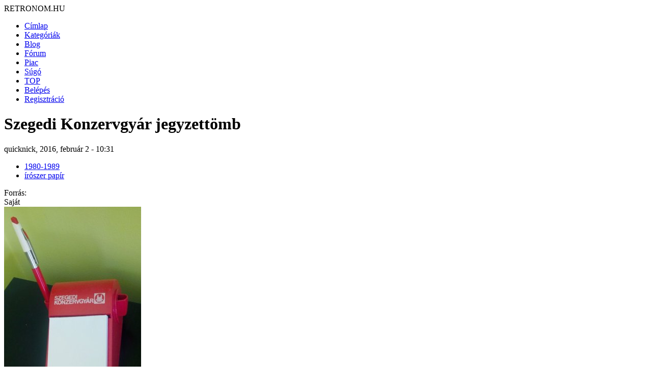

--- FILE ---
content_type: text/html; charset=utf-8
request_url: http://retronom.hu/node/49893
body_size: 5233
content:
<!DOCTYPE html>
<html lang="hu">
<head>
<meta http-equiv="Content-Type" content="text/html; charset=utf-8" />
    <meta charset="UTF-8">
    <meta name="viewport" content="width=device-width, initial-scale=1.0">
    <meta http-equiv="X-UA-Compatible" content="IE=edge">

  <title>Szegedi Konzervgyár jegyzettömb | retronom.hu</title>
   <meta http-equiv="Content-Type" content="text/html; charset=utf-8" />
<meta name="description" content="Szegedi Konzervgyár jegyzettömbSzegedi Konzervgyár jegyzetpapír és tolltartó." />
<meta name="keywords" content="1980-1989,írószer papír,retro,régi,anno,régen" />
<link rel="shortcut icon" href="/misc/favicon.ico" type="image/x-icon" />
   <link href="https://fonts.googleapis.com/css2?family=Raleway:wght@400;700&display=swap" rel="stylesheet">

  <style type="text/css" media="all">@import "/modules/aggregator/aggregator.css";</style>
<style type="text/css" media="all">@import "/modules/asset/asset.css";</style>
<style type="text/css" media="all">@import "/modules/book/book.css";</style>
<style type="text/css" media="all">@import "/modules/cck/content.css";</style>
<style type="text/css" media="all">@import "/modules/date/date.css";</style>
<style type="text/css" media="all">@import "/modules/date/date_popup/themes/white.calendar.css";</style>
<style type="text/css" media="all">@import "/modules/date/date_popup/themes/timeentry.css";</style>
<style type="text/css" media="all">@import "/modules/node/node.css";</style>
<style type="text/css" media="all">@import "/modules/system/defaults.css";</style>
<style type="text/css" media="all">@import "/modules/system/system.css";</style>
<style type="text/css" media="all">@import "/modules/user/user.css";</style>
<style type="text/css" media="all">@import "/modules/cck/fieldgroup.css";</style>
<style type="text/css" media="all">@import "/modules/comment/comment.css";</style>
<style type="text/css" media="all">@import "/themes/amadou/style.css";</style>

  <script type="text/javascript" src="/misc/jquery.js"></script>
<script type="text/javascript" src="/misc/drupal.js"></script>
<script type="text/javascript" src="/modules/jquery_update/compat.js"></script>
</head>
<!-- Google tag (gtag.js) -->
<script async src="https://www.googletagmanager.com/gtag/js?id=G-P7J2CRGK8C"></script>
<script>
  window.dataLayer = window.dataLayer || [];
  function gtag(){dataLayer.push(arguments);}
  gtag('js', new Date());

  gtag('config', 'G-P7J2CRGK8C');
</script>
<body>

	<div id="grid-container">
		<div id="header"> 
			<div class="logo">RETRONOM.HU</div>
			<nav class="menu"><ul class="links-menu">
<li><a href="/">Címlap</a></li>
<li><a href="/kategoriak">Kategóriák</a></li>
<li><a href="/irasok">Blog</a></li>
<li><a href="/forum">Fórum</a></li>
<li><a href="/retro-piac/kinal">Piac</a></li>
<li><a href="/node/3455">Súgó</a></li>
<li><a href="/top">TOP</a></li>
<li><a href="/user">Belépés</a></li>
<li><a href="/user">Regisztráció</a></li>
</ul> </nav>
            <div class="burger">
                <div class="line1"></div>
                <div class="line2"></div>
                <div class="line3"></div>
            </div>
		</div>  <!-- header -->	

        <div id="main-content" class="content">	  
									<h1 class="pageTitle">Szegedi Konzervgyár jegyzettömb</h1>												<div class="full_content">
				<div class="content">
					
  <div class="node">
            <span class="submitted">quicknick, 2016, február 2 - 10:31</span>
	<br />
    <span class="taxonomy"><ul class="links inline"><li  class="first taxonomy_term_9"><a href="/taxonomy/term/9" rel="tag" title="" class="taxonomy_term_9">1980-1989</a></li>
<li  class="last taxonomy_term_204"><a href="/taxonomy/term/204" rel="tag" title="" class="taxonomy_term_204">írószer papír</a></li>
</ul></span>	
    <div class="content">
	<div class="field field-type-text field-field-foras"><div class="field-items"><div class="field-item odd"><div class="field-label-inline-first">Forrás:&nbsp;</div>Saját</div></div></div><img src="http://retronom.hu/files/images/szkgy.preview.jpg" alt="Szegedi Konzervgyár jegyzettömb" title="Szegedi Konzervgyár jegyzettömb"  class="image image-preview " width="269" height="500" /><p>Szegedi Konzervgyár jegyzetpapír és tolltartó.</p>
</div>	
    <div class="links">&raquo; <ul class="links inline"><li  class="first comment_forbidden"><span class="comment_forbidden">A hozzászóláshoz <a href="/user/register?destination=comment/reply/49893%2523comment-form">regisztráció</a> és <a href="/user/login?destination=comment/reply/49893%2523comment-form">belépés</a> szükséges</span></li>
<li  class="last image_size_thumbnail"><a href="/node/49893?size=thumbnail" class="image_size_thumbnail active">Thumbnail</a></li>
</ul></div>	
  </div>
<div id="comments"></div>  <div class="block block-block" id="block-block-4">
    <h2 class="title"></h2>
    <div class="content"><div class="ajanlo_box_cim">Szegedi</div></br></br><div class="ajanlo_box"><div class="ajanlo_box_oszlop"><a href="http://retronom.hu/node/9386" ><div class="ajanlo_box_oszlop_kep"><img src="http://retronom.hu/files/images/paprika.thumbnail.JPG" /></div>Szegedi bíbor paprika<br></a>1980-1989<br></div><div class="ajanlo_box_oszlop"><a href="http://retronom.hu/node/2172" ><div class="ajanlo_box_oszlop_kep"><img src="http://retronom.hu/files/images/kepek/85/1972_Kartyanaptar2.thumbnail.jpg" /></div>Szegedi Erika<br></a>1972<br></div><div class="ajanlo_box_oszlop"><a href="http://retronom.hu/node/15330" ><div class="ajanlo_box_oszlop_kep"><img src="http://retronom.hu/files/images/2009_0607_092128AA.thumbnail.jpg" /></div>Szegedi Ifjúsági Napok<br></a>1983<br></div><div class="ajanlo_box_oszlop"><a href="http://retronom.hu/node/9395" ><div class="ajanlo_box_oszlop_kep"><img src="http://retronom.hu/files/images/szegedi-paprika.thumbnail.JPG" /></div>Szegedi paprika<br></a>1980-1989<br></div><div class="ajanlo_box_oszlop"><a href="http://retronom.hu/node/38877" ><div class="ajanlo_box_oszlop_kep"><img src="http://retronom.hu/files/images/paprika.thumbnail.jpg" /></div>Szegedi paprika zacskó<br></a>1946<br></div><div class="ajanlo_box_oszlop"><a href="http://retronom.hu/node/33471" ><div class="ajanlo_box_oszlop_kep"><img src="http://retronom.hu/files/images/2012.01.02.-20;40;27.thumbnail.jpg" /></div>Szegedi Ruhagyár kártyanaptár<br></a>1984<br></div><div class="ajanlo_box_oszlop"><a href="http://retronom.hu/node/12472" ><div class="ajanlo_box_oszlop_kep"><img src="http://retronom.hu/files/images/1964_szegedijatekok.thumbnail.jpg" /></div>Szegedi Szabadtéri Játékok<br></a>Tal&aacute;lat: <b>2</b><br></div><div class="ajanlo_box_oszlop"><a href="http://retronom.hu/node/14978" ><div class="ajanlo_box_oszlop_kep"><img src="http://retronom.hu/files/images/beolvasas0018_0.thumbnail.jpg" /></div>Szegedi Szabadtéri Játékok közreműködői belépője<br></a>1971<br></div><div class="ajanlo_box_oszlop"><a href="http://retronom.hu/node/43073" ><div class="ajanlo_box_oszlop_kep"><img src="http://retronom.hu/files/images/Szalami89.thumbnail.jpg" /></div>Szegedi Szalámigyár kártyanaptár<br></a>1989<br></div><div class="ajanlo_box_oszlop"><a href="http://retronom.hu/node/48988" ><div class="ajanlo_box_oszlop_kep"><img src="http://retronom.hu/files/images/szf.thumbnail.jpg" /></div>Szegedi Szőlőfürt borozó itallap<br></a>1980-1989<br></div><div class="ajanlo_box_oszlop"><a href="http://retronom.hu/node/40564" ><div class="ajanlo_box_oszlop_kep"><img src="http://retronom.hu/files/images/kuka.thumbnail.jpg" /></div>Szegedi Városgazdálkodási Vállalat dísztárgy<br></a>1970-1979<br></div></div><div class="ajanlo_box_cim">Konzervgyár</div></br></br><div class="ajanlo_box"><div class="ajanlo_box_oszlop"><a href="http://retronom.hu/node/25213" ><div class="ajanlo_box_oszlop_kep"><img src="http://retronom.hu/files/images/DSC_0465.thumbnail.jpg" /></div>Ajándéktoll konzervgyár<br></a>1980-1989<br></div><div class="ajanlo_box_oszlop"><a href="http://retronom.hu/node/20650" ><div class="ajanlo_box_oszlop_kep"><img src="http://retronom.hu/files/images/csabai_0.thumbnail.jpg" /></div>Csabai Konzervgyár<br></a>1988<br></div><div class="ajanlo_box_oszlop"><a href="http://retronom.hu/node/21709" ><div class="ajanlo_box_oszlop_kep"><img src="http://retronom.hu/files/images/retronom-3-060_0.thumbnail.jpg" /></div>Debreceni Konzervgyár májkrém<br></a>Ismeretlen évjárat<br></div><div class="ajanlo_box_oszlop"><a href="http://retronom.hu/node/41511" ><div class="ajanlo_box_oszlop_kep"><img src="http://retronom.hu/files/images/deb_konz.thumbnail.jpg" /></div>Debreceni konzervgyár termékei<br></a>1974<br></div><div class="ajanlo_box_oszlop"><a href="http://retronom.hu/node/19160" ><div class="ajanlo_box_oszlop_kep"><img src="http://retronom.hu/files/images/1910_kecskemetikonzervgyar.thumbnail.jpg" /></div>Első Kecskeméti Konzervgyár<br></a>1910<br></div><div class="ajanlo_box_oszlop"><a href="http://retronom.hu/node/749" ><div class="ajanlo_box_oszlop_kep"><img src="http://retronom.hu/files/images/1924globus.thumbnail.jpg" /></div>Globus Konzervgyár<br></a>Tal&aacute;lat: <b>4</b><br></div><div class="ajanlo_box_oszlop"><a href="http://retronom.hu/node/13612" ><div class="ajanlo_box_oszlop_kep"><img src="http://retronom.hu/files/images/1979_globus.thumbnail.jpg" /></div>Globus konzervgyár<br></a>1979<br></div><div class="ajanlo_box_oszlop"><a href="http://retronom.hu/node/4115" ><div class="ajanlo_box_oszlop_kep"><img src="http://retronom.hu/files/images/kepek/51/1938_Globus_plakat.thumbnail.jpg" /></div>Globusz konzervgyár<br></a>1938<br></div><div class="ajanlo_box_oszlop"><a href="http://retronom.hu/node/5830" ><div class="ajanlo_box_oszlop_kep"><img src="http://retronom.hu/files/images/1975_nk.thumbnail.jpg" /></div>Nagykőrösi Konzervgyár<br></a>1975<br></div><div class="ajanlo_box_oszlop"><a href="http://retronom.hu/node/15622" ><div class="ajanlo_box_oszlop_kep"><img src="http://retronom.hu/files/images/1982_gyumolcspure.thumbnail.jpg" /></div>Nyíregyházi Konzervgyár<br></a>1982<br></div><div class="ajanlo_box_oszlop"><a href="http://retronom.hu/node/44391" ><div class="ajanlo_box_oszlop_kep"><img src="http://retronom.hu/files/images/Nyiregyhazi_Konzervgyar_-_Barack_iz_1974.thumbnail.jpg" /></div>Nyíregyházi Konzervgyár - Sárgabarack íz<br></a>1974<br></div><div class="ajanlo_box_oszlop"><a href="http://retronom.hu/node/973" ><div class="ajanlo_box_oszlop_kep"><img src="http://retronom.hu/files/images/kepek/95/1982_paksi.thumbnail.jpg" /></div>Paksi Konzervgyár<br></a>Tal&aacute;lat: <b>2</b><br></div></div></div>
 </div>
  <div class="block block-block" id="block-block-2">
    <h2 class="title"></h2>
    <div class="content"><script async src="https://pagead2.googlesyndication.com/pagead/js/adsbygoogle.js?client=ca-pub-0576426005989504"
     crossorigin="anonymous"></script>
<!-- lent 336x280 -->
<ins class="adsbygoogle"
     style="display:block"
     data-ad-client="ca-pub-0576426005989504"
     data-ad-slot="3520096488"
     data-ad-format="auto"></ins>
<script>
     (adsbygoogle = window.adsbygoogle || []).push({});
</script></div>
 </div>
  <div class="block block-block" id="block-block-7">
    <h2 class="title"></h2>
    <div class="content"><div class="email_cim"><a href="http://retronom.hu/node/17551">retronom.hu</a> | <a href="http://retronom.hu/node/17550">Jogi nyilatkozat | </a> Design és webfejlesztés: <a href="http://pekesgile.hu">Pek&amp;Gile</a></div>
</div>
 </div>
				</div>
								<div class="ajanlo_left">
					
					
					<a href="http://retronom.hu/node/10889" ><img src="http://retronom.hu/files/images/1983_szegedi_emblema.thumbnail.jpg" /><br>Szegedi Konzervgyár embléma<br></a>1980-1989<br><a href="http://retronom.hu/node/21687" ><img src="http://retronom.hu/files/images/retronom-3-059.thumbnail.jpg" /><br>Szegedi Konzervgyár Halkrém<br></a>1980-1989<br><a href="http://retronom.hu/node/47523" ><img src="http://retronom.hu/files/images/szk_0.thumbnail.jpg" /><br>Szegedi Konzervgyár tálca<br></a>1980-1989<br><a href="http://retronom.hu/node/10888" ><img src="http://retronom.hu/files/images/1983_szegedi.thumbnail.jpg" /><br>Szegedi Konzervgyár<br></a>1983<br>				</div>
							</div>
		</div>  <!-- primary -->	
	
		
		<div id="sidebarRight" class="sidebar">		   
			  <div class="block block-search" id="block-search-0">
    <h2 class="title">Keresés</h2>
    <div class="content"><form action="/node/49893"  accept-charset="UTF-8" method="post" id="search-block-form">
<div><div class="container-inline"><div class="form-item" id="edit-search-block-form-keys-wrapper">
 <input type="text" maxlength="128" name="search_block_form_keys" id="edit-search-block-form-keys"  size="15" value="" title="A keresendő kulcsszavak." class="form-text" />
</div>
<input type="submit" name="op" id="edit-submit" value="Keresés"  class="form-submit" />
<input type="hidden" name="form_id" id="edit-search-block-form" value="search_block_form"  />
</div>
</div></form>
</div>
 </div>
  <div class="block block-views" id="block-views-panel_cimlap_blog_3">
    <h2 class="title"></h2>
    <div class="content"><div class='view view-panel-cimlap-blog-3'><div class='view-content view-content-panel-cimlap-blog-3'><div class="item-list"><ul><li><div class='view-item view-item-panel-cimlap-blog-3'><div class='view-field view-data-node-data-field-blog-nyitokep-field-blog-nyitokep-fid'><a href="/node/21322" class="imagecache imagecache-200x133_teglalapra_vagas imagecache-linked imagecache-200x133_teglalapra_vagas_linked"><img src="http://retronom.hu/files/imagecache/200x133_teglalapra_vagas/12643_1269920432127_1353345776_30788391_3901583_n.jpg" alt="12643_1269920432127_1353345776_30788391_3901583_n.jpg" title="12643_1269920432127_1353345776_30788391_3901583_n.jpg"  class="imagecache imagecache-200x133_teglalapra_vagas" /></a></div></div>
</li><li><div class='view-item view-item-panel-cimlap-blog-3'><div class='view-field view-data-node-data-field-blog-nyitokep-field-blog-nyitokep-fid'></div></div>
</li><li><div class='view-item view-item-panel-cimlap-blog-3'><div class='view-field view-data-node-data-field-blog-nyitokep-field-blog-nyitokep-fid'></div></div>
</li></ul></div></div></div>
</div>
 </div>
  <div class="block block-block" id="block-block-16">
    <h2 class="title">Küldj be:</h2>
    <div class="content"><li><a href="http://retronom.hu/node/add/image">KÉPET</a></li>
<li><a href="http://retronom.hu/node/add/blog">BLOGOT</a></li>
<li><a href="http://retronom.hu/node/add/kereskinal2">HIRDETÉST</a></li>
<li><a href="http://retronom.hu/node/add/forum/0">FÓRUM TÉMÁT</a></li>
</ul>
</div>
 </div>
  <div class="block block-views" id="block-views-frisshozzasz">
    <h2 class="title">Friss hozzászólások</h2>
    <div class="content"><div class='view view-frisshozzasz'><div class='view-content view-content-frisshozzasz'><div class="item-list"><ul><li><div class='view-item view-item-frisshozzasz'><div class='view-field view-data-node-title'>Szomszédok - teleregény </div><div class='view-field view-data-comments-subject'><a href="/node/60810#comment-61872">Valaki kimaradt, ki ő?</a></div><div class='view-field view-data-comments-name'>Kalmopirin</div></div>
</li><li><div class='view-item view-item-frisshozzasz'><div class='view-field view-data-node-title'>Profi antenna forgató szett AR-303, árbóc megfigyelő lámpa forgató </div><div class='view-field view-data-comments-subject'><a href="/node/59975#comment-61871">Kèrès</a></div><div class='view-field view-data-comments-name'>lac1</div></div>
</li><li><div class='view-item view-item-frisshozzasz'><div class='view-field view-data-node-title'>Régi műanyag gördeszka napi használatra </div><div class='view-field view-data-comments-subject'><a href="/node/58254#comment-61870">gördeszkázás</a></div><div class='view-field view-data-comments-name'>Mátyás</div></div>
</li><li><div class='view-item view-item-frisshozzasz'><div class='view-field view-data-node-title'>Régi műanyag gördeszka napi használatra </div><div class='view-field view-data-comments-subject'><a href="/node/58254#comment-61869">nyuszis</a></div><div class='view-field view-data-comments-name'>veroka</div></div>
</li><li><div class='view-item view-item-frisshozzasz'><div class='view-field view-data-node-title'>Régi műanyag gördeszka napi használatra </div><div class='view-field view-data-comments-subject'><a href="/node/58254#comment-61868">nyuszis gördeszka</a></div><div class='view-field view-data-comments-name'>Mátyás</div></div>
</li><li><div class='view-item view-item-frisshozzasz'><div class='view-field view-data-node-title'>Számítógép árak </div><div class='view-field view-data-comments-subject'><a href="/node/24357#comment-61867">Így több mint 30 év után</a></div><div class='view-field view-data-comments-name'>mecatron</div></div>
</li></ul></div></div></div>
</div>
 </div>
  <div class="block block-views" id="block-views-frisshozzasz_elekt">
    <h2 class="title">Friss elektronikai hozzászólások</h2>
    <div class="content"><div class='view view-frisshozzasz-elekt'><div class='view-content view-content-frisshozzasz-elekt'><div class="item-list"><ul><li><div class='view-item view-item-frisshozzasz-elekt'><div class='view-field view-data-comments-subject'><a href="/node/44661#comment-61873">Eladó Orion SE 1030BC</a> </div><div class='view-field view-data-comments-timestamp'><em>1 nap 16 óra</em></div><div class='view-field view-data-comments-name'>homonnaizsolt</div></div>
</li><li><div class='view-item view-item-frisshozzasz-elekt'><div class='view-field view-data-comments-subject'><a href="/node/61417#comment-61865">válasz</a> </div><div class='view-field view-data-comments-timestamp'><em>3 hét 2 nap</em></div><div class='view-field view-data-comments-name'>sunsunny</div></div>
</li><li><div class='view-item view-item-frisshozzasz-elekt'><div class='view-field view-data-comments-subject'><a href="/node/61407#comment-61864">válasz</a> </div><div class='view-field view-data-comments-timestamp'><em>3 hét 2 nap</em></div><div class='view-field view-data-comments-name'>sunsunny</div></div>
</li><li><div class='view-item view-item-frisshozzasz-elekt'><div class='view-field view-data-comments-subject'><a href="/node/61407#comment-61863">Szuper!</a> </div><div class='view-field view-data-comments-timestamp'><em>3 hét 3 nap</em></div><div class='view-field view-data-comments-name'>Kalmopirin</div></div>
</li><li><div class='view-item view-item-frisshozzasz-elekt'><div class='view-field view-data-comments-subject'><a href="/node/61417#comment-61862">Nagyon klassz, és nagyon</a> </div><div class='view-field view-data-comments-timestamp'><em>3 hét 3 nap</em></div><div class='view-field view-data-comments-name'>Kalmopirin</div></div>
</li><li><div class='view-item view-item-frisshozzasz-elekt'><div class='view-field view-data-comments-subject'><a href="/node/61408#comment-61860">válasz</a> </div><div class='view-field view-data-comments-timestamp'><em>3 hét 4 nap</em></div><div class='view-field view-data-comments-name'>sunsunny</div></div>
</li></ul></div></div></div>
</div>
 </div>
		</div><!-- right1 -->	

		<div id="sidebarRight2" class="sidebar">	
			  <div class="block block-views" id="block-views-utolsokepek">
    <h2 class="title"></h2>
    <div class="content"><div class='view view-utolsokepek'><div class='view-header view-header-utolsokepek'><p><img src="http://retronom.hu/themes/amadou/img2/retronom-new.png" title="Friss tartalmak"></p>
<h2 class="title">Friss tartalmak</h2>
</div>
<div class='view-content view-content-utolsokepek'><div class="item-list"><ul><li><div class='view-item view-item-utolsokepek'><div class='view-field view-data-node-title'><a href="/node/61419">Abava rp-8330 rádió</a> </div><div class='view-field view-data-users-name'>mecatron</div></div>
</li><li><div class='view-item view-item-utolsokepek'><div class='view-field view-data-node-title'><a href="/node/61418">Az első városi roller gördeszka kerékkel?</a> </div><div class='view-field view-data-users-name'>Mátyás</div></div>
</li><li><div class='view-item view-item-utolsokepek'><div class='view-field view-data-node-title'><a href="/node/61417">Sanyo VHR-4300EV videomagnó LCD távirányító</a> </div><div class='view-field view-data-users-name'>sunsunny</div></div>
</li><li><div class='view-item view-item-utolsokepek'><div class='view-field view-data-node-title'><a href="/node/61409">Hama video editor keverő audio - video 1992?</a> </div><div class='view-field view-data-users-name'>sunsunny</div></div>
</li><li><div class='view-item view-item-utolsokepek'><div class='view-field view-data-node-title'><a href="/node/61408">Samsung VB-30 videomagnó vhs 1988</a> </div><div class='view-field view-data-users-name'>sunsunny</div></div>
</li><li><div class='view-item view-item-utolsokepek'><div class='view-field view-data-node-title'><a href="/node/61407">Siemens FM705 videomagnó 1991</a> </div><div class='view-field view-data-users-name'>sunsunny</div></div>
</li><li><div class='view-item view-item-utolsokepek'><div class='view-field view-data-node-title'><a href="/node/61385">kvgv mini erősító</a> </div><div class='view-field view-data-users-name'>mecatron</div></div>
</li><li><div class='view-item view-item-utolsokepek'><div class='view-field view-data-node-title'><a href="/node/61345">Barbie Rapunzel </a> </div><div class='view-field view-data-users-name'>HidvégiOrsolya</div></div>
</li><li><div class='view-item view-item-utolsokepek'><div class='view-field view-data-node-title'><a href="/node/61301">Autós hirdetések</a> </div><div class='view-field view-data-users-name'>retronóm</div></div>
</li><li><div class='view-item view-item-utolsokepek'><div class='view-field view-data-node-title'><a href="/node/61300">Szék- és Faárugyár embléma</a> </div><div class='view-field view-data-users-name'>retronóm</div></div>
</li><li><div class='view-item view-item-utolsokepek'><div class='view-field view-data-node-title'><a href="/node/61299">Lichtig karosszék</a> </div><div class='view-field view-data-users-name'>retronóm</div></div>
</li><li><div class='view-item view-item-utolsokepek'><div class='view-field view-data-node-title'><a href="/node/61298">Karosszék - Budapesti Szék- és Faárugyár</a> </div><div class='view-field view-data-users-name'>retronóm</div></div>
</li><li><div class='view-item view-item-utolsokepek'><div class='view-field view-data-node-title'><a href="/node/61293">Junkers vízmelegítő</a> </div><div class='view-field view-data-users-name'>retronóm</div></div>
</li><li><div class='view-item view-item-utolsokepek'><div class='view-field view-data-node-title'><a href="/node/61290">Bárdi József alkatrész boltja</a> </div><div class='view-field view-data-users-name'>retronóm</div></div>
</li><li><div class='view-item view-item-utolsokepek'><div class='view-field view-data-node-title'><a href="/node/61289">Budapesti malomépitészet és gépgyár hirdetés</a> </div><div class='view-field view-data-users-name'>retronóm</div></div>
</li></ul></div></div><div class='view-footer view-footer-utolsokepek'><p><a href="http://www.retronom.hu/tracker">További tartalmak</a></p>
</div>
</div>
</div>
 </div>
  <div class="block block-views" id="block-views-kereskinalblock">
    <h2 class="title">Új áru</h2>
    <div class="content"><div class='view view-kereskinalblock'><div class='view-content view-content-kereskinalblock'><div class="item-list"><ul><li><div class='view-item view-item-kereskinalblock'><div class='view-field view-data-node-title'><a href="/node/61420">Orion HS 200 Vintage szép hangú sztereó 3 utas hangfal-pár eladó Hódmezővásárhelyen</a> </div></div>
</li><li><div class='view-item view-item-kereskinalblock'><div class='view-field view-data-node-title'><a href="/node/61416">Hama DVB-T és DVB-T2 kompatibilis szobaantenna</a> </div></div>
</li><li><div class='view-item view-item-kereskinalblock'><div class='view-field view-data-node-title'><a href="/node/61415">Millenium MN9604</a> </div></div>
</li><li><div class='view-item view-item-kereskinalblock'><div class='view-field view-data-node-title'><a href="/node/61414">Dimarson TV-rádió</a> </div></div>
</li><li><div class='view-item view-item-kereskinalblock'><div class='view-field view-data-node-title'><a href="/node/61413">Kubasta rajzos térbeli mesekönyvek gyűjtőtől Hófehérke Hamupipőke Piroska Gyí fakó Robinson Gulliver Mecca</a> </div></div>
</li><li><div class='view-item view-item-kereskinalblock'><div class='view-field view-data-node-title'><a href="/node/61405">3db retro hajszárító egybe</a> </div></div>
</li></ul></div></div><div class='view-footer view-footer-kereskinalblock'><p><a href="http://retronom.hu/retro-piac/kinal">több... </a></p>
</div>
</div>
</div>
 </div>
		</div> <!-- right2 -->	

	</div> <!-- grid-container -->	
    <script src="https://retronom.hu/themes/amadou/script.js"></script>
</body>
</html>


--- FILE ---
content_type: text/html; charset=utf-8
request_url: https://www.google.com/recaptcha/api2/aframe
body_size: 267
content:
<!DOCTYPE HTML><html><head><meta http-equiv="content-type" content="text/html; charset=UTF-8"></head><body><script nonce="EgMkb9ouEr1ZkCFvVbAAQA">/** Anti-fraud and anti-abuse applications only. See google.com/recaptcha */ try{var clients={'sodar':'https://pagead2.googlesyndication.com/pagead/sodar?'};window.addEventListener("message",function(a){try{if(a.source===window.parent){var b=JSON.parse(a.data);var c=clients[b['id']];if(c){var d=document.createElement('img');d.src=c+b['params']+'&rc='+(localStorage.getItem("rc::a")?sessionStorage.getItem("rc::b"):"");window.document.body.appendChild(d);sessionStorage.setItem("rc::e",parseInt(sessionStorage.getItem("rc::e")||0)+1);localStorage.setItem("rc::h",'1768726791488');}}}catch(b){}});window.parent.postMessage("_grecaptcha_ready", "*");}catch(b){}</script></body></html>